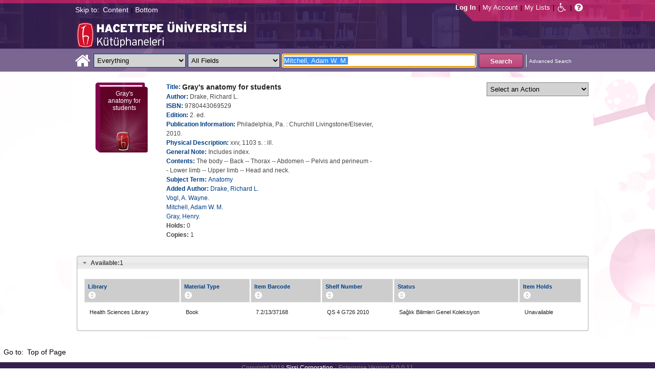

--- FILE ---
content_type: text/html;charset=UTF-8
request_url: https://katalog.hacettepe.edu.tr/client/en_US/default/search/detailnonmodal?qu=Mitchell%2C+Adam+W.+M.&qf=LOCATION%09Shelf+Location%091%3ASAGLIKGEN%09Sa%C4%9Fl%C4%B1k+Bilimleri+Genel+Koleksiyon&qf=AUTHOR%09Author%09Drake%2C+Richard+L.%09Drake%2C+Richard+L.&qf=LANGUAGE%09Language%09ENG%09English&qf=LIBRARY%09Library%091%3ASAGLIKBILI%09Health+Sciences+Library&qf=AUTHOR%09Author%09Vogl%2C+A.+Wayne.%09Vogl%2C+A.+Wayne.&d=ent%3A%2F%2FSD_ILS%2F0%2FSD_ILS%3A270612%7E%7E0&ic=true
body_size: 41247
content:
<!DOCTYPE html PUBLIC "-//W3C//DTD XHTML 1.0 Strict//EN" "http://www.w3.org/TR/xhtml1/DTD/xhtml1-strict.dtd"><html xml:lang="en" lang="en" xmlns="http://www.w3.org/1999/xhtml"><head><!-- Master Google Analytics--><script src="/client/assets/5.0.0.9/stack/en_US/core.js" type="text/javascript"></script><script src="/client/assets/5.0.0.9/stack/en_US/CoreSearchStack.js" type="text/javascript"></script><script src="/client/assets/5.0.0.9/stack/en_US/BaseToolbarStack.js" type="text/javascript"></script><script src="/client/assets/5.0.0.9/stack/en_US/SearchTemplateStack.js" type="text/javascript"></script><script src="/client/assets/5.0.0.9/stack/en_US/DetailStack.js" type="text/javascript"></script><script src="/client/assets/5.0.0.9/stack/en_US/HomepageStack.js" type="text/javascript"></script><script src="/client/assets/5.0.0.9/app/components/search/SmsDialog.js" type="text/javascript"></script><script src="/client/assets/5.0.0.9/app/components/search/ResultActions.js" type="text/javascript"></script><script src="/client/assets/5.0.0.9/ctx//client/js/GooglePreview.js" type="text/javascript"></script><script src="/client/assets/5.0.0.9/app/components/search/WebServiceFieldsAjax.js" type="text/javascript"></script><script src="/client/assets/5.0.0.9/app/components/search/AddToLists.js" type="text/javascript"></script><script type="text/javascript">
(function(i,s,o,g,r,a,m){i['GoogleAnalyticsObject']=r;i[r]=i[r]||function(){
(i[r].q=i[r].q||[]).push(arguments)},i[r].l=1*new Date();a=s.createElement(o),
m=s.getElementsByTagName(o)[0];a.async=1;a.src=g;m.parentNode.insertBefore(a,m)
})(window,document,'script','//www.google-analytics.com/analytics.js','__gaTracker');
__gaTracker('create', 'UA-72966417-1', 'auto', 'SirsiMaster');
__gaTracker('SirsiMaster.send', 'pageview', {'title': 'Gray\'s anatomy for students'});
</script><script type="text/javascript">
__gaTracker('create', 'UA-59937079-1', 'auto');
__gaTracker('send', 'pageview', {'title': 'Gray\'s anatomy for students'});
</script><!-- End Google Analytics--><meta content="Apache Tapestry Framework (version 5.3.8)" name="generator"/><meta content="chrome=1" http-equiv="X-UA-Compatible"/><link rel="shortcut icon" href="/client/assets/5.0.0.9/ctx//client/favicon.ico" type="image/vnd.mircrosoft.icon" id="favicon"/><script src="/custom/web/custom.js" type="text/javascript"></script><script src="https://www.google.com/books/jsapi.js" type="text/javascript"></script><title>Gray's anatomy for students</title><script type="text/javascript" id="com_sirsi_ent_widgets">

var com_sirsi_ent_widgets = {
  "URLS" : {
    "proxy" : "client/",
    "baseUrl" : "client/en_US/default",
    "clcd" : {
      "clcdInfoUrl" : "/client/en_US/default/search/detailnonmodal.template.widgetsplatform:clcdinfo?qu=Mitchell%2C+Adam+W.+M.&amp;qf=LOCATION%09Shelf+Location%091%3ASAGLIKGEN%09Sa%C4%9Fl%C4%B1k+Bilimleri+Genel+Koleksiyon&amp;qf=AUTHOR%09Author%09Drake%2C+Richard+L.%09Drake%2C+Richard+L.&amp;qf=LANGUAGE%09Language%09ENG%09English&amp;qf=LIBRARY%09Library%091%3ASAGLIKBILI%09Health+Sciences+Library&amp;qf=AUTHOR%09Author%09Vogl%2C+A.+Wayne.%09Vogl%2C+A.+Wayne.&amp;d=ent%3A%2F%2FSD_ILS%2F0%2FSD_ILS%3A270612%7E%7E0&amp;ic=true"
    },
    "eRC" : {
      "emailHoldUrl" : "/client/en_US/default/search/detailnonmodal.template.widgetsplatform:emailhold?qu=Mitchell%2C+Adam+W.+M.&amp;qf=LOCATION%09Shelf+Location%091%3ASAGLIKGEN%09Sa%C4%9Fl%C4%B1k+Bilimleri+Genel+Koleksiyon&amp;qf=AUTHOR%09Author%09Drake%2C+Richard+L.%09Drake%2C+Richard+L.&amp;qf=LANGUAGE%09Language%09ENG%09English&amp;qf=LIBRARY%09Library%091%3ASAGLIKBILI%09Health+Sciences+Library&amp;qf=AUTHOR%09Author%09Vogl%2C+A.+Wayne.%09Vogl%2C+A.+Wayne.&amp;d=ent%3A%2F%2FSD_ILS%2F0%2FSD_ILS%3A270612%7E%7E0&amp;ic=true",
      "getEResourceUrl" : "/client/en_US/default/search/detailnonmodal.template.widgetsplatform:geteresource?qu=Mitchell%2C+Adam+W.+M.&amp;qf=LOCATION%09Shelf+Location%091%3ASAGLIKGEN%09Sa%C4%9Fl%C4%B1k+Bilimleri+Genel+Koleksiyon&amp;qf=AUTHOR%09Author%09Drake%2C+Richard+L.%09Drake%2C+Richard+L.&amp;qf=LANGUAGE%09Language%09ENG%09English&amp;qf=LIBRARY%09Library%091%3ASAGLIKBILI%09Health+Sciences+Library&amp;qf=AUTHOR%09Author%09Vogl%2C+A.+Wayne.%09Vogl%2C+A.+Wayne.&amp;d=ent%3A%2F%2FSD_ILS%2F0%2FSD_ILS%3A270612%7E%7E0&amp;ic=true",
      "accountsUrl" : "/client/en_US/default/search/detailnonmodal.template.widgetsplatform:getaccounts?qu=Mitchell%2C+Adam+W.+M.&amp;qf=LOCATION%09Shelf+Location%091%3ASAGLIKGEN%09Sa%C4%9Fl%C4%B1k+Bilimleri+Genel+Koleksiyon&amp;qf=AUTHOR%09Author%09Drake%2C+Richard+L.%09Drake%2C+Richard+L.&amp;qf=LANGUAGE%09Language%09ENG%09English&amp;qf=LIBRARY%09Library%091%3ASAGLIKBILI%09Health+Sciences+Library&amp;qf=AUTHOR%09Author%09Vogl%2C+A.+Wayne.%09Vogl%2C+A.+Wayne.&amp;d=ent%3A%2F%2FSD_ILS%2F0%2FSD_ILS%3A270612%7E%7E0&amp;ic=true",
      "placeHoldUrl" : "/client/en_US/default/search/detailnonmodal.template.widgetsplatform:placehold?qu=Mitchell%2C+Adam+W.+M.&amp;qf=LOCATION%09Shelf+Location%091%3ASAGLIKGEN%09Sa%C4%9Fl%C4%B1k+Bilimleri+Genel+Koleksiyon&amp;qf=AUTHOR%09Author%09Drake%2C+Richard+L.%09Drake%2C+Richard+L.&amp;qf=LANGUAGE%09Language%09ENG%09English&amp;qf=LIBRARY%09Library%091%3ASAGLIKBILI%09Health+Sciences+Library&amp;qf=AUTHOR%09Author%09Vogl%2C+A.+Wayne.%09Vogl%2C+A.+Wayne.&amp;d=ent%3A%2F%2FSD_ILS%2F0%2FSD_ILS%3A270612%7E%7E0&amp;ic=true",
      "titleInfoUrl" : "/client/en_US/default/search/detailnonmodal.template.widgetsplatform:gettitlesinfo?qu=Mitchell%2C+Adam+W.+M.&amp;qf=LOCATION%09Shelf+Location%091%3ASAGLIKGEN%09Sa%C4%9Fl%C4%B1k+Bilimleri+Genel+Koleksiyon&amp;qf=AUTHOR%09Author%09Drake%2C+Richard+L.%09Drake%2C+Richard+L.&amp;qf=LANGUAGE%09Language%09ENG%09English&amp;qf=LIBRARY%09Library%091%3ASAGLIKBILI%09Health+Sciences+Library&amp;qf=AUTHOR%09Author%09Vogl%2C+A.+Wayne.%09Vogl%2C+A.+Wayne.&amp;d=ent%3A%2F%2FSD_ILS%2F0%2FSD_ILS%3A270612%7E%7E0&amp;ic=true"
    }
  }
};

</script><link type="text/css" rel="stylesheet" href="/client/assets/5.0.0.9/core/default.css"/><link type="text/css" rel="stylesheet" href="/client/assets/5.0.0.9/ctx//client/css/pubtype-icons.css"/><link type="text/css" rel="stylesheet" href="/client/assets/5.0.0.9/ctx//client/css/vse/css/Discovery_base.css"/><link type="text/css" rel="stylesheet" href="/client/assets/5.0.0.9/ctx//client/css/format-types.css"/><link type="text/css" rel="stylesheet" href="/client/assets/5.0.0.9/app/components/search/suggest.css"/><link type="text/css" rel="stylesheet" href="/client/assets/5.0.0.9/core/tapestry-console.css"/><link type="text/css" rel="stylesheet" href="/client/assets/5.0.0.9/core/t5-alerts.css"/><link type="text/css" rel="stylesheet" href="/client/assets/5.0.0.9/core/tree.css"/><link type="text/css" rel="stylesheet" href="/client/assets/5.0.0.9/ctx//client/css/jquery-ui-1.8.12.custom.css"/><link type="text/css" rel="stylesheet" href="/client/assets/5.0.0.9/ctx//client/css/jquery-selectable.custom.css"/><link type="text/css" rel="stylesheet" href="/client/assets/5.0.0.9/ctx//client/css/vse/open.css"/></head><body><input value="false" id="fbAvailableHidden" type="hidden"></input><a tabIndex="1" class="ada_hidden_link" id="topOfPage" name="topOfPage"></a><span class="ada_fixed_header"><span class="ada_div_top_wrapper"><div class="ada_div_top" id="adaNav"><span class="ada_text_light">Skip to:</span><!-- t:ada.PageLinks t:id="adaTopLinks" isLight="true" adaLinks="topAdaLinks"/ - Why doesn't this work? --><a class="ada_link_light" tabIndex="2" href="#contentTag">Content</a><div class="pipeSeparator-light">|</div><a class="ada_link_light" tabIndex="3" href="#bottomTag">Bottom</a></div></span></span><div id="ada_header" class="header"><div class="headerWrapper"><div class="header_container" id="header"><div id="mainMenu"><div id="mainMenuContainer"><div id="libInfoContainer"><div class="loginLink"><a tabIndex="4" class="loginLink" onclick="com_sirsi_ent_login.loginFirst();">Log In</a></div><div class="pipeSeparator-light">|</div><div class="menuLink"><a tabIndex="5" onclick="com_sirsi_ent_login.loginFirst('https://katalog.hacettepe.edu.tr/client/en_US/default/search/account?ic=true')" class="loginLink" href="#">My Account</a></div><div class="pipeSeparator-light">|</div><div class="menuLink"><a tabIndex="6" href="/client/en_US/default/search/mylists?ic=true">My Lists</a></div></div><div id="languageSelector" class="menuLink"></div><div class="pipeSeparator-light">|</div><span id="adaModeDiv"><a tabIndex="8" title="Disable Accessibility Mode" class="ada_link" href="/client/en_US/default/search/detailnonmodal.template.header.mainmenu.adamode?qu=Mitchell%2C+Adam+W.+M.&amp;qf=LOCATION%09Shelf+Location%091%3ASAGLIKGEN%09Sa%C4%9Fl%C4%B1k+Bilimleri+Genel+Koleksiyon&amp;qf=AUTHOR%09Author%09Drake%2C+Richard+L.%09Drake%2C+Richard+L.&amp;qf=LANGUAGE%09Language%09ENG%09English&amp;qf=LIBRARY%09Library%091%3ASAGLIKBILI%09Health+Sciences+Library&amp;qf=AUTHOR%09Author%09Vogl%2C+A.+Wayne.%09Vogl%2C+A.+Wayne.&amp;d=ent%3A%2F%2FSD_ILS%2F0%2FSD_ILS%3A270612%7E%7E0&amp;ic=true"><i alt="Disable Accessibility Mode" class="fa fa-wheelchair"></i></a></span><div class="pipeSeparator-light">|</div><a tabIndex="10" target="_blank" class="patron_help" id="patronHelp" href="/help/user-help_en_US/index.htm"><i alt="Help" title="Help" class="fa fa-question-circle"></i></a><div title="Security Reminder:" style="display: none;" id="logoutWarning" class="modalBody">Remember to clear the cache and close the browser window.</div></div></div><div id="ada_logo_container" class="logo_container"><span><div class="logoContainer"><p><img src="/client/images/enterprise.png" alt="" /></p></div></span></div></div></div></div><div class="searchBoxWrapper nonmobile" id="searchBoxWrapper"><div id="searchBox"><div id="searchBoxCentered"><div class="basicSearch" id="basicSearch"><div id="searchBoxHomeLink"><a TABINDEX="13" href="/client/en_US/default/?ic=true"><i alt="Home" title="Home" class="fa fa-home"></i></a></div><div id="searchBoxStyleDiv" style=""><div id="searchBoxesWrapper"><form name="limitForm" class="searchBoxSection" onsubmit="javascript:return Tapestry.waitForPage(event);" action="/client/en_US/default/search/detailnonmodal.template.header.searchbox.form?qu=Mitchell%2C+Adam+W.+M.&amp;qf=LOCATION%09Shelf+Location%091%3ASAGLIKGEN%09Sa%C4%9Fl%C4%B1k+Bilimleri+Genel+Koleksiyon&amp;qf=AUTHOR%09Author%09Drake%2C+Richard+L.%09Drake%2C+Richard+L.&amp;qf=LANGUAGE%09Language%09ENG%09English&amp;qf=LIBRARY%09Library%091%3ASAGLIKBILI%09Health+Sciences+Library&amp;qf=AUTHOR%09Author%09Vogl%2C+A.+Wayne.%09Vogl%2C+A.+Wayne.&amp;d=ent%3A%2F%2FSD_ILS%2F0%2FSD_ILS%3A270612%7E%7E0&amp;ic=true" method="post" id="form"><div class="t-invisible"><input value="9470s9zQSC0tM9a7dDnP2h6xCvM=:H4sIAAAAAAAAAK3PsU7DQAwGYFOpUzcQPAGs14UuMFWEiiFUiAh252KSQ5f4uHOasPAoPAHiJTqw8Q48AGsnBpIWiblSN8u/5c9++4ZhcwkXgdDrYhyRoLFzrq45Q3smVDqLQqogzMirzVTK7V9lTWkk8+wybqrgYcI+V+hQF6QEHQXxzxOl2ZM1qUoxkJqmXRO1zAzZ7Dghqd3J3XL0dfjxM4C9GEaaK/Fs51iSwH78iAscW6zycSLeVPl56wQONnzc81HHRx2/uy+m235x41lTCEmdliYEw9XyPTt9WL1+DgBa11zBbNvDPHMZfC8bLd3CBdq6E57gBUDgaB3f/sf363h3UO8MfwFah7AuGwIAAA==" name="t:formdata" type="hidden"></input></div><label for="searchLimitDropDown" class="hidden">Search Limit</label><select onchange="javascript:sboxRstManager.onChange()" title="Select Search Limit" class="dropDown searchLimitDropDown" TABINDEX="16" id="searchLimitDropDown" name="searchLimitDropDown"><option value="">Everything</option><optgroup label="----------"><option value="BEBOOKS">E-Kitap</option><option value="BSURELI">Dergiler</option><option value="BBEYTEPE">Beytepe Kütüphanesi</option><option value="BHEALTHSCIENCE">Sağlık Bilimleri Kütüphanesi</option><option value="BCONSERVATORY">Konservatuvar Kütüphanesi</option><option value="BLAW">Hukuk Kütüphanesi</option><option value="BSOCIAL">Sosyal Bilimler Meslek Yüksek Okulu</option><option value="BDVDCOLLECTION">DVD Koleksiyonu</option><option value="BBILGEKULA">Prof.Dr. Onur Bilge Kula Koleksiyonu</option></optgroup></select><img id="searchLimitDropDown_icon" class="t-error-icon t-invisible" alt="" src="/client/assets/5.0.0.9/core/spacer.gif"/><label for="roomsRestrictionValues" class="hidden">Rooms Restriction Values</label><select aria-hidden="true" class="hidden" id="roomsRestrictionValues" name="roomsRestrictionValues"><option value="">All Fields</option><option value="false|||TITLE|||Title">Title</option><option value="false|||AUTHOR|||Author">Author</option><option value="false|||SUBJECT|||Subject">Subject</option><option value="false|||ISBN|||ISBN">ISBN</option><option value="false|||ISSN|||ISSN">ISSN</option></select><img id="roomsRestrictionValues_icon" class="t-error-icon t-invisible" alt="" src="/client/assets/5.0.0.9/core/spacer.gif"/></form><div class="hidden" id="rTabIndex">18</div><div class="searchBoxSection t-zone" id="restrictionZone"><form name="selectForm" onsubmit="javascript:return Tapestry.waitForPage(event);" action="/client/en_US/default/search/detailnonmodal.template.header.searchbox.form_0?qu=Mitchell%2C+Adam+W.+M.&amp;qf=LOCATION%09Shelf+Location%091%3ASAGLIKGEN%09Sa%C4%9Fl%C4%B1k+Bilimleri+Genel+Koleksiyon&amp;qf=AUTHOR%09Author%09Drake%2C+Richard+L.%09Drake%2C+Richard+L.&amp;qf=LANGUAGE%09Language%09ENG%09English&amp;qf=LIBRARY%09Library%091%3ASAGLIKBILI%09Health+Sciences+Library&amp;qf=AUTHOR%09Author%09Vogl%2C+A.+Wayne.%09Vogl%2C+A.+Wayne.&amp;d=ent%3A%2F%2FSD_ILS%2F0%2FSD_ILS%3A270612%7E%7E0&amp;ic=true" method="post" id="form_0"><div class="t-invisible"><input value="INnm77/dsIXZNdxBjEP2XV5tWNw=:H4sIAAAAAAAAAK2PMU4DMRBFnUhU6UDcILTehjRQRVmokghpxQHG9rBr5PVY40myuQwnQFwiBR134AC0VBQY0aRFov16+k/v+UOd7G7UIiOw7aoaBXxYU1yRg3Al2KcAgrpDcMj6lzI0aMYs7K14io4pOdrFzGpG3GpIYDvUAumH2c+0JcbgjTaQUc9NGcHKrcfgpg3KJl3cHybv569fYzVaqomlKExhDT2KOl0+whaqALGtmiKM7fWQRJ0d6euir4v+/yrmf624Y7KYc7Mxvc+5nB1e3OXD59PbWKkhfQNzE5tyYwEAAA==" name="t:formdata" type="hidden"></input></div><label for="restrictionDropDown" class="hidden">Search Field</label><select onchange="javascript:sboxRstManager.onRestrictionChange(this.value);" title="Select Search Field" class="dropDown restrictionDropDown" id="restrictionDropDown" name="restrictionDropDown"><option value="_PLACEHOLDER_">All Fields</option></select><img id="restrictionDropDown_icon" class="t-error-icon t-invisible" alt="" src="/client/assets/5.0.0.9/core/spacer.gif"/></form></div><form name="searchForm" class="searchBoxSection" onsubmit="javascript:return Tapestry.waitForPage(event);" action="/client/en_US/default/search/detailnonmodal.template.header.searchbox.searchform?qu=Mitchell%2C+Adam+W.+M.&amp;qf=LOCATION%09Shelf+Location%091%3ASAGLIKGEN%09Sa%C4%9Fl%C4%B1k+Bilimleri+Genel+Koleksiyon&amp;qf=AUTHOR%09Author%09Drake%2C+Richard+L.%09Drake%2C+Richard+L.&amp;qf=LANGUAGE%09Language%09ENG%09English&amp;qf=LIBRARY%09Library%091%3ASAGLIKBILI%09Health+Sciences+Library&amp;qf=AUTHOR%09Author%09Vogl%2C+A.+Wayne.%09Vogl%2C+A.+Wayne.&amp;d=ent%3A%2F%2FSD_ILS%2F0%2FSD_ILS%3A270612%7E%7E0&amp;ic=true" method="post" id="searchForm"><div class="t-invisible"><input value="j+Ltmgh3oZvKsu+1WSGyoxSyisc=:H4sIAAAAAAAAAK2TvUoDQRDHJ4GAGAsRLOy13SCaJomSRBGEGIRD+7298bKyd3vZnUtiY+VL2PgEYqVPkMLOd/ABbCysLLyPCH6AcGq3+5/Z//xmmbl+gsp4C5oWuRGD2i4Sl6qvwwPtcdUgDCLFCdkAuYeG5VmunjDixkcacRWjNVDXxmc84mKASSRCS+aszoQ2qKTLXG6RddxE5IL2JCpv1UGKo7WjafVx+f61DKUeVIUOyWjV5wESLPVO+YjXFA/9mkNGhn5zEhFU87LHadm/U3eKUh8aLdBaJ3YDaa3U4fTG2zx5uXooA0yicQsaRYGUDOSMZwjnAATzmZR3+CfD1K8y7kK7qIVJP0IKSvr7RLb4IZDz/YN5TrkB60WNhu9YpeGvnueFt6FV9OXsFBPpMBmi9o9DJHQQ6RBDsiybGvo+Q5fO88rd7cVOGco9mBNKJtn7XoqXbgUqDBIh3YpMSrdgIUfoZghfrm+3OQGx0AMAAA==" name="t:formdata" type="hidden"></input></div><label for="targetValue" class="hidden">Target Value</label><input class="hidden targetValue" value="ILS:DIRECT" id="targetValue" name="targetValue" type="text"></input><img id="targetValue_icon" class="t-error-icon t-invisible" alt="" src="/client/assets/5.0.0.9/core/spacer.gif"/><label for="limitValue" class="hidden">Limit Value</label><input class="hidden limitValue" value="" id="limitValue" name="limitValue" type="text"></input><img id="limitValue_icon" class="t-error-icon t-invisible" alt="" src="/client/assets/5.0.0.9/core/spacer.gif"/><label for="restrictionValue" class="hidden">Restriction Value</label><input class="hidden restrictionValue" value="" id="restrictionValue" name="restrictionValue" type="text"></input><img id="restrictionValue_icon" class="t-error-icon t-invisible" alt="" src="/client/assets/5.0.0.9/core/spacer.gif"/><div id="dropDown" class="dropDownHidden"></div><div class="normalSearchBoxDiv" id="searchField"><label for="q" class="hidden">Search For:</label><input size="100" autocomplete="off" maxlength="256" accessKey="s" title="Search For:" TABINDEX="20" value="Mitchell, Adam W. M." id="q" name="q" type="text"></input><img id="q_icon" class="t-error-icon t-invisible" alt="" src="/client/assets/5.0.0.9/core/spacer.gif"/></div><div id="buttonsWrapper"><input title="Search" class="button" value="Search" TABINDEX="23" id="searchButton" name="searchButton" type="submit"></input></div></form></div><div id="searchBoxAdvancedLink"><a title="Advanced Search" TABINDEX="25" href="/client/en_US/default/search/advanced?ic=true">Advanced Search</a></div></div></div></div></div></div><div class="quicksearchWrapper" id="quicksearchWrapper"><div class="quicksearchBar" id="quicksearchBar"></div></div><a tabIndex="26" class="ada_hidden_link" id="contentTag" name="content"></a><div id="content" class="nonmobile ada-mode"><script type="text/javascript"></script><div class="emailModalDialogContainer" id="emailModalDialogContainer"><div class="tblHtIE9Fix t-zone" id="emailModalDialogZone"></div></div><div class="tblHtIE9Fix t-zone" id="smsModalDialogZone"></div><!--
  ~ Copyright (c) 2015. All rights Reserved
  --><div class="nonasset_detail SOLR" id="nm_detail_wrapper" xmlns:fb="http://www.facebook.com/2008/fbml"><div class="detail_main_wrapper" id="detail_main_wrapper0_null"><div class="detail_main"><input title="9780443069529" value="9780443069529" type="hidden" id="isbn0" class="isbnValue"></input><div class="detail_buttons"><div><!--CustomDropdown component--><!--adaMode--><select TABINDEX="38" onchange="javascript:dropdown['detail0'].performAction(this, this.options[this.selectedIndex].value)" title="Select an Action" id="adaActionSelect" class="detail0"><option value="NOTHING">Select an Action</option><option value="0">Place Hold(s)</option><option value="1">Add to My Lists</option><option value="2">Email</option><option value="3">Print</option></select><div class="hidden addToMyListsCustomAction_detail0"></div><!-- For AddToLists functionality. --></div></div><div class="detail_cover_art_div"><img src="/client/assets/5.0.0.9/ctx//client/images/no_image.png" alt="Cover image for Gray's anatomy for students" id="detailCover0" title="Cover image for Gray's anatomy for students" class="detail_cover_art"/><div style="display:none" title="Cover image for Gray's anatomy for students" class="no_image_text" id="detailCover0Title">Gray's anatomy for students</div><div class="facebook_like_detail"></div></div><div id="detail_biblio0" class="detail_biblio"><div class="documentSummaries"><div class="properties"><div class="displayElementWrapper"><div class="displayElementLabel INITIAL_TITLE_SRCH INITIAL_TITLE_SRCH_label">
Title:
</div> <div class="displayElementText INITIAL_TITLE_SRCH">Gray's anatomy for students</div></div></div></div><div class="documentSummaries"><div class="properties"><div class="displayElementWrapper"><div class="displayElementLabel INITIAL_AUTHOR_SRCH INITIAL_AUTHOR_SRCH_label">
Author:
</div> <div class="displayElementText INITIAL_AUTHOR_SRCH">Drake, Richard L.</div></div></div></div><div class="documentSummaries"><div class="properties"><div class="displayElementWrapper"><div class="displayElementLabel ISBN ISBN_label">
ISBN:
</div> <div class="displayElementText ISBN">9780443069529</div></div></div></div><div class="documentSummaries"><div class="properties"><div class="displayElementWrapper"><div class="displayElementLabel EDITION EDITION_label">
Edition:
</div> <div class="displayElementText EDITION">2. ed.</div></div></div></div><div class="documentSummaries"><div class="properties"><div class="displayElementWrapper"><div class="displayElementLabel PUBLICATION_INFO PUBLICATION_INFO_label">
Publication Information:
</div> <div class="displayElementText PUBLICATION_INFO">Philadelphia, Pa. : Churchill Livingstone/Elsevier, 2010.</div></div></div></div><div class="documentSummaries"><div class="properties"><div class="displayElementWrapper"><div class="displayElementLabel PHYSICAL_DESC PHYSICAL_DESC_label">
Physical Description:
</div> <div class="displayElementText PHYSICAL_DESC">xxv, 1103 s. : ill.</div></div></div></div><div class="documentSummaries"><div class="properties"><div class="displayElementWrapper"><div class="displayElementLabel GENERAL_NOTE GENERAL_NOTE_label">
General Note:
</div> <div class="displayElementText GENERAL_NOTE">Includes index.</div></div></div></div><div class="documentSummaries"><div class="properties"><div class="displayElementWrapper"><div class="displayElementLabel CONTENTS CONTENTS_label">
Contents:
</div> <div class="displayElementText CONTENTS">The body -- Back -- Thorax -- Abdomen -- Pelvis and perineum -- Lower limb -- Upper limb -- Head and neck.</div></div></div></div><div class="documentSummaries"><div class="properties"><div class="displayElementWrapper"><div class="displayElementLabel SUBJECT_TERM SUBJECT_TERM_label">
Subject Term:
</div> <div class="displayElementText SUBJECT_TERM"><a alt="Anatomy" title="Anatomy" href="/client/en_US/default/search/detailnonmodal.detail.mainpanel.fielddisplay.linktonewsearch?qu=Anatomy&amp;ic=true">Anatomy</a></div></div></div></div><div class="documentSummaries"><div class="properties"><div class="displayElementWrapper"><div class="displayElementLabel ADDED_AUTHOR ADDED_AUTHOR_label">
Added Author:
</div> <div class="displayElementText ADDED_AUTHOR"><a alt="Drake, Richard L." title="Drake, Richard L." href="/client/en_US/default/search/detailnonmodal.detail.mainpanel.fielddisplay.linktonewsearch?qu=Drake%2C+Richard+L.&amp;ic=true">Drake, Richard L.</a></div><br/><div class="displayElementText ADDED_AUTHOR"><a alt="Vogl, A. Wayne." title="Vogl, A. Wayne." href="/client/en_US/default/search/detailnonmodal.detail.mainpanel.fielddisplay.linktonewsearch?qu=Vogl%2C+A.+Wayne.&amp;ic=true">Vogl, A. Wayne.</a></div><br/><div class="displayElementText ADDED_AUTHOR"><a alt="Mitchell, Adam W. M." title="Mitchell, Adam W. M." href="/client/en_US/default/search/detailnonmodal.detail.mainpanel.fielddisplay.linktonewsearch?qu=Mitchell%2C+Adam+W.+M.&amp;ic=true">Mitchell, Adam W. M.</a></div><br/><div class="displayElementText ADDED_AUTHOR"><a alt="Gray, Henry." title="Gray, Henry." href="/client/en_US/default/search/detailnonmodal.detail.mainpanel.fielddisplay.linktonewsearch?qu=Gray%2C+Henry.&amp;ic=true">Gray, Henry.</a></div></div></div></div><span id="availableHoldsDiv0" class="availableDiv holdsCountSection"><span class="availableLabel holdsCountLabel">Holds: </span><span style="display:inline-block;" name="smallSearchingGif" id="detailTitleHoldsNumber0" class="availableNumber holdsCountNumber asyncInProgress"></span></span><br/><span id="availableCopiesDiv0" class="availableDiv copiesCountSection"><span class="availableLabel copiesCountLabel">Copies: </span><span style="display:inline-block;" name="smallSearchingGif" id="detailCopiesCountNumber0" class="availableNumber copiesCountNumber asyncInProgress"></span></span><br/></div><div class="detailActions" id="detailActionsdetail0"><div class="holdButton hidden" id="holdButton0"><input onclick="initSingleHoldDocIds('ent://SD_ILS/0/SD_ILS:270612'); com_sirsi_ent_login.loginFirst(placeHolds);" tabIndex="39" title="Place Hold" value="Place Hold" class="button" type="button"></input></div><!--
  ~ Copyright (c) 2013. All rights Reserved
  --><div class="amazonButton" id="amazonButtonDiv"></div><div class="t-zone" id="googlePreview"></div></div></div><div class="clear"></div></div><div class="accordionHolder" id="detail_accordion0"><h3><a href="#"><span class="availableLabel availableCountLabel">Available:</span><span id="totalAvailable0" class="totalAvailable">*</span></a></h3><div class="tblHtIE9Fix detailItemsDiv" id="detailItemsDiv0"><div class="detailItems "><table class="detailItemTable sortable0 sortable" id="detailItemTable0"><thead><tr><th class="detailItemsTable_LIBRARY"><div class="detailItemTable_th">Library</div></th><th class="detailItemsTable_ITYPE"><div class="detailItemTable_th">Material Type</div></th><th class="detailItemsTable_BARCODE"><div class="detailItemTable_th">Item Barcode</div></th><th class="detailItemsTable_CALLNUMBER"><div class="detailItemTable_th">Shelf Number</div></th><th class="detailItemsTable_SD_ITEM_STATUS"><div class="detailItemTable_th">Status</div></th><th class="detailItemsTable_SD_ITEM_HOLD_LINK"><div class="detailItemTable_th">Item Holds</div></th></tr></thead><tbody><tr class="detailItemsTableRow "><td class="detailItemsTable_LIBRARY"><div class="asyncFieldLIBRARY asyncInProgressLIBRARY" id="asyncFielddetailItemsDiv0LIBRARY7.2/13/37168">Searching...</div><div class="asyncFieldLIBRARY hidden" id="asyncFieldDefaultdetailItemsDiv0LIBRARY7.2/13/37168">Health Sciences Library</div></td><td class="detailItemsTable_ITYPE">
Book
</td><td class="detailItemsTable_BARCODE">
7.2/13/37168
</td><td class="detailItemsTable_CALLNUMBER">
QS 4 G726 2010
</td><td class="detailItemsTable_SD_ITEM_STATUS"><div class="asyncFieldSD_ITEM_STATUS asyncInProgressSD_ITEM_STATUS" id="asyncFielddetailItemsDiv0SD_ITEM_STATUS7.2/13/37168">Searching...</div><div class="asyncFieldSD_ITEM_STATUS hidden" id="asyncFieldDefaultdetailItemsDiv0SD_ITEM_STATUS7.2/13/37168">Unknown</div></td><td class="detailItemsTable_SD_ITEM_HOLD_LINK"><div class="asyncFieldSD_ITEM_HOLD_LINK asyncInProgressSD_ITEM_HOLD_LINK" id="asyncFielddetailItemsDiv0SD_ITEM_HOLD_LINK7.2/13/37168">Searching...</div><div class="asyncFieldSD_ITEM_HOLD_LINK hidden" id="asyncFieldDefaultdetailItemsDiv0SD_ITEM_HOLD_LINK7.2/13/37168">Unavailable</div></td></tr></tbody></table></div></div><h3 class="orders_header" id="orders_header0"><a href="#">On Order</a></h3><div class="detailOnOrderHidden" id="detailOnOrderDiv0"></div></div><div id="detail0_htmlWidget"><div id="detail0_hiddenFields" class="hidden"></div></div><label class="hidden" for="google_ids0"></label><input value="ISBN:9780443069529" id="google_ids0" type="hidden"></input><div class="addToListHiddenArea hidden"><div id="chooseListFormdetail0" class="hiddenForm chooseListForm"><div>Select a list</div><select class="myListSelect" id="myListSelectdetail0"><option value="0">Temporary List</option></select><div><input id="myListDefaultCheckboxdetail0" type="checkbox"></input><span>Make this your default list.</span></div><input value="Add" class="button" type="button" id="myListsAddButtondetail0"></input></div><div id="addToListResultDivdetail0" class="hiddenForm addToListResultDiv"><div name="searchingGif" class="waiting addToListWaiting" id="addToListWaitingdetail0"></div><div class="success addToListSuccess" id="addToListSuccessdetail0"><div class="success_icon">The following items were successfully added.</div><ul id="addToListSuccessListdetail0"></ul></div><div class="errors" id="addToListErrorsdetail0"><div class="error_icon">There was an error while adding the following items. Please try again.</div><ul id="addToListErrorsListdetail0"></ul></div><div class="errors" id="addToListLoginWarningdetail0"><div class="error_icon">One or more items could not be added because you are not logged in.</div></div></div></div><div class="hiddenForm"><a id="printFriendlyLink0" title="A printer friendly version of the selected records on this page" class="printFriendly" target="_blank" href="/client/en_US/default/print/direct?qu=Mitchell%2C+Adam+W.+M.&amp;qf=LOCATION%09Shelf+Location%091%3ASAGLIKGEN%09Sa%C4%9Fl%C4%B1k+Bilimleri+Genel+Koleksiyon&amp;qf=AUTHOR%09Author%09Drake%2C+Richard+L.%09Drake%2C+Richard+L.&amp;qf=LANGUAGE%09Language%09ENG%09English&amp;qf=LIBRARY%09Library%091%3ASAGLIKBILI%09Health+Sciences+Library&amp;qf=AUTHOR%09Author%09Vogl%2C+A.+Wayne.%09Vogl%2C+A.+Wayne.&amp;d=ent%3A%2F%2FSD_ILS%2F0%2FSD_ILS%3A270612%7E%7E0&amp;pe=d%3A&amp;ic=true"></a></div><div id="placeHold"></div></div><div class="clear"></div></div><div class="ada_div_bottom"><a tabIndex="40" class="ada_hidden_link" id="bottomTag" name="bottom"></a><span class="ada_text_dark">Go to:</span><!--t:ada.PageLinks t:id="adaBottomLinks" isLight="false" adaLinks="bottomAdaLinks"/ - Why doesn't this work? --><a class="ada_link_dark" tabIndex="41" href="#topOfPage">Top of Page</a></div><div class="footer_container" id="footer"><span></span><div><div id="copyright">Copyright 2018
<span class="sdCopyrightLink"><a title="Sirsi Corporation" href="http://www.sirsidynix.com">Sirsi Corporation</a></span>
- Enterprise Version 5.0.0.11
</div></div></div><script type="text/javascript">
var fbAvailable = false;
if(fbAvailable)
{
window.fbAsyncInit = function() {
FB.init({appId: '1466212053610316', status: true, cookie: true, logging: false, xfbml: true});
if(typeof FacebookLike !== 'undefined') {
jQuery.each(FacebookLike.buttons, function(key, value) {
FacebookLike.buildFacebookButton(key);
});
}
};
//append a script tag containing the facebook javascript to the page.
//doing it here ensures that it won't be loaded before the above function is defined.
var e = document.createElement('script'); e.async = true;
e.src = document.location.protocol + '//connect.facebook.net/en_US/all.js';
document.getElementById('fb-root').appendChild(e);
}
var googlePreviewEnabled = true;
</script><script type="text/javascript">Tapestry.onDOMLoaded(function() {
Tapestry.init({"formEventManager":[{"formId":"form","validate":{"submit":true,"blur":true}},{"formId":"form_0","validate":{"submit":true,"blur":true}},{"formId":"searchForm","validate":{"submit":true,"blur":true}}]});
window.com_sirsi_ent_page = {searchSession: "qu=Mitchell%2C+Adam+W.+M.&qf=LOCATION%09Shelf+Location%091%3ASAGLIKGEN%09Sa%C4%9Fl%C4%B1k+Bilimleri+Genel+Koleksiyon&qf=AUTHOR%09Author%09Drake%2C+Richard+L.%09Drake%2C+Richard+L.&qf=LANGUAGE%09Language%09ENG%09English&qf=LIBRARY%09Library%091%3ASAGLIKBILI%09Health+Sciences+Library&qf=AUTHOR%09Author%09Vogl%2C+A.+Wayne.%09Vogl%2C+A.+Wayne.&d=ent%3A%2F%2FSD_ILS%2F0%2FSD_ILS%3A270612%7E%7E0&ic=true",friendlyUrl: "default",casLoginEnabled: false,casLogin: "/client/en_US/default/search/casrequest/https:$002f$002fkatalog.hacettepe.edu.tr$002fclient$002fen_US$002fdefault$002fsearch$002fredirectafterlogin$003fqu$003dMitchell$00252C$002bAdam$002bW.$002bM.$0026qf$003dLOCATION$002509Shelf$002bLocation$0025091$00253ASAGLIKGEN$002509Sa$0025C4$00259Fl$0025C4$0025B1k$002bBilimleri$002bGenel$002bKoleksiyon$0026qf$003dAUTHOR$002509Author$002509Drake$00252C$002bRichard$002bL.$002509Drake$00252C$002bRichard$002bL.$0026qf$003dLANGUAGE$002509Language$002509ENG$002509English$0026qf$003dLIBRARY$002509Library$0025091$00253ASAGLIKBILI$002509Health$002bSciences$002bLibrary$0026qf$003dAUTHOR$002509Author$002509Vogl$00252C$002bA.$002bWayne.$002509Vogl$00252C$002bA.$002bWayne.$0026d$003dent$00253A$00252F$00252FSD_ILS$00252F0$00252FSD_ILS$00253A270612$00257E$00257E0$0026ic$003dtrue?qu=Mitchell%2C+Adam+W.+M.&qf=LOCATION%09Shelf+Location%091%3ASAGLIKGEN%09Sa%C4%9Fl%C4%B1k+Bilimleri+Genel+Koleksiyon&qf=AUTHOR%09Author%09Drake%2C+Richard+L.%09Drake%2C+Richard+L.&qf=LANGUAGE%09Language%09ENG%09English&qf=LIBRARY%09Library%091%3ASAGLIKBILI%09Health+Sciences+Library&qf=AUTHOR%09Author%09Vogl%2C+A.+Wayne.%09Vogl%2C+A.+Wayne.&d=ent%3A%2F%2FSD_ILS%2F0%2FSD_ILS%3A270612%7E%7E0&ic=true",loginIFrameDimensions:{height:225,width:380},localeCode: "en_US",pageSize: 12};
com_sirsi_ent_login.isLoggedIn = false;
var ajax = new AjaxHandler(null, 'https://katalog.hacettepe.edu.tr/client/en_US/default/search/detailnonmodal.template.header.searchbox:suggest?qu=Mitchell%2C+Adam+W.+M.&qf=LOCATION%09Shelf+Location%091%3ASAGLIKGEN%09Sa%C4%9Fl%C4%B1k+Bilimleri+Genel+Koleksiyon&qf=AUTHOR%09Author%09Drake%2C+Richard+L.%09Drake%2C+Richard+L.&qf=LANGUAGE%09Language%09ENG%09English&qf=LIBRARY%09Library%091%3ASAGLIKBILI%09Health+Sciences+Library&qf=AUTHOR%09Author%09Vogl%2C+A.+Wayne.%09Vogl%2C+A.+Wayne.&d=ent%3A%2F%2FSD_ILS%2F0%2FSD_ILS%3A270612%7E%7E0&ic=true', null, sboxLink.handleData, sboxLink.jsContextProvider, true,sboxLink);
var sbox = new SuggestBox({
textInputBox: document.getElementById('q'),
dropDown: document.getElementById('dropDown'),
closeLinkText : 'Close',
dataFetch : sboxLink.getData.bind(sboxLink),
submit : sboxLink.doSubmit.bind(sboxLink),
bindingObject : sboxLink});
sboxLink.ajaxHandler = ajax;
sboxLink.sbox = sbox;
sboxRstManager.link = '/client/en_US/default/search/detailnonmodal.template.header.searchbox:updaterestrictionzone?qu=Mitchell%2C+Adam+W.+M.&qf=LOCATION%09Shelf+Location%091%3ASAGLIKGEN%09Sa%C4%9Fl%C4%B1k+Bilimleri+Genel+Koleksiyon&qf=AUTHOR%09Author%09Drake%2C+Richard+L.%09Drake%2C+Richard+L.&qf=LANGUAGE%09Language%09ENG%09English&qf=LIBRARY%09Library%091%3ASAGLIKBILI%09Health+Sciences+Library&qf=AUTHOR%09Author%09Vogl%2C+A.+Wayne.%09Vogl%2C+A.+Wayne.&d=ent%3A%2F%2FSD_ILS%2F0%2FSD_ILS%3A270612%7E%7E0&ic=true';
sboxRstManager.rstPlaceholderVal = '_PLACEHOLDER_';
sboxRstManager.singleRoomTargetValue = 'ILS:DIRECT';
sboxRstManager.setupExistingValues('','');
$('restrictionZone').observe(Tapestry.ZONE_UPDATED_EVENT, function() { sboxRstManager.checkRestrictionValues(); });
$J(function() { setTimeout(function() { $J('#q').focus().select(); }, 10); });
$J('#emailModalDialogZone').dialog({ appendTo:document.getElementById('emailModalDialogContainer'), autoOpen:false, modal:true, width:'inherit' });
MessageCatalog.register('search.SearchPage.NothingSelected', 'Please select an item');
$J('#smsModalDialogZone').dialog({ appendTo:document.getElementById('smsModalDialogZone').parentElement, autoOpen:false, modal:true, width:'auto' });
MessageCatalog.register('search.SearchPage.NothingSelected', 'Please select an item');
if(typeof dropdown === 'undefined') {dropdown = {};}
dropdown['detail0'] = new CustomDropdown([
  "initSingleHoldDocIds('ent://SD_ILS/0/SD_ILS:270612'); com_sirsi_ent_login.loginFirst(placeHolds);",
  "$J('.addToMyListsCustomAction_detail0').click();",
  "updateZoneFromUrl('emailModalDialogZone', 'https://katalog.hacettepe.edu.tr/client/en_US/default/search/detailnonmodal.detail:sendemail/true/ent:$002f$002fSD_ILS$002f0$002fSD_ILS:270612?qu=Mitchell%2C+Adam+W.+M.&qf=LOCATION%09Shelf+Location%091%3ASAGLIKGEN%09Sa%C4%9Fl%C4%B1k+Bilimleri+Genel+Koleksiyon&qf=AUTHOR%09Author%09Drake%2C+Richard+L.%09Drake%2C+Richard+L.&qf=LANGUAGE%09Language%09ENG%09English&qf=LIBRARY%09Library%091%3ASAGLIKBILI%09Health+Sciences+Library&qf=AUTHOR%09Author%09Vogl%2C+A.+Wayne.%09Vogl%2C+A.+Wayne.&d=ent%3A%2F%2FSD_ILS%2F0%2FSD_ILS%3A270612%7E%7E0&ic=true');",
  "Detail.printModal('0')"
]);
MessageCatalog.register('search.ResultsToolbar.PlaceHolds', 'Place Hold(s)');
MessageCatalog.register('search.SearchPage.NothingSelected', 'Please select an item');
$J.ajax({url: '/client/en_US/default/search/detailnonmodal.detail.detailitemstable_0.webservicefieldsajax:lookupavailability/detailItemsDiv0/ent:$002f$002fSD_ILS$002f0$002fSD_ILS:270612/ILS/0/true?qu=Mitchell%2C+Adam+W.+M.&qf=LOCATION%09Shelf+Location%091%3ASAGLIKGEN%09Sa%C4%9Fl%C4%B1k+Bilimleri+Genel+Koleksiyon&qf=AUTHOR%09Author%09Drake%2C+Richard+L.%09Drake%2C+Richard+L.&qf=LANGUAGE%09Language%09ENG%09English&qf=LIBRARY%09Library%091%3ASAGLIKBILI%09Health+Sciences+Library&qf=AUTHOR%09Author%09Vogl%2C+A.+Wayne.%09Vogl%2C+A.+Wayne.&d=ent%3A%2F%2FSD_ILS%2F0%2FSD_ILS%3A270612%7E%7E0&ic=true', type: 'POST', success: updateWebServiceFields});
$J.ajax({url: '/client/en_US/default/search/detailnonmodal.detail.detailitemstable_0.webservicefieldsajax:lookuptitleinfo/detailItemsDiv0/ent:$002f$002fSD_ILS$002f0$002fSD_ILS:270612/ILS/true/true?qu=Mitchell%2C+Adam+W.+M.&qf=LOCATION%09Shelf+Location%091%3ASAGLIKGEN%09Sa%C4%9Fl%C4%B1k+Bilimleri+Genel+Koleksiyon&qf=AUTHOR%09Author%09Drake%2C+Richard+L.%09Drake%2C+Richard+L.&qf=LANGUAGE%09Language%09ENG%09English&qf=LIBRARY%09Library%091%3ASAGLIKBILI%09Health+Sciences+Library&qf=AUTHOR%09Author%09Vogl%2C+A.+Wayne.%09Vogl%2C+A.+Wayne.&d=ent%3A%2F%2FSD_ILS%2F0%2FSD_ILS%3A270612%7E%7E0&ic=true', type: 'POST', success: updateWebServiceFields});
new AddToListsDialog('detail0','/client/en_US/default/search/detailnonmodal.detail.addtolists:addtolist/_listID_/_default_/_itemIDs_/Detail/$N?qu=Mitchell%2C+Adam+W.+M.&qf=LOCATION%09Shelf+Location%091%3ASAGLIKGEN%09Sa%C4%9Fl%C4%B1k+Bilimleri+Genel+Koleksiyon&qf=AUTHOR%09Author%09Drake%2C+Richard+L.%09Drake%2C+Richard+L.&qf=LANGUAGE%09Language%09ENG%09English&qf=LIBRARY%09Library%091%3ASAGLIKBILI%09Health+Sciences+Library&qf=AUTHOR%09Author%09Vogl%2C+A.+Wayne.%09Vogl%2C+A.+Wayne.&d=ent%3A%2F%2FSD_ILS%2F0%2FSD_ILS%3A270612%7E%7E0&ic=true',0,'','ent://SD_ILS/0/SD_ILS:270612')

if(typeof window.customDetailJavaScript == 'function'){customDetailJavaScript(0);}
Detail.init(false, 'en_US', 'DEFAULT', 'default');
Detail.initDetail(0,'0', 0, 'qu$003dMitchell$00252C$002bAdam$002bW.$002bM.$0026qf$003dLOCATION$002509Shelf$002bLocation$0025091$00253ASAGLIKGEN$002509Sa$0025C4$00259Fl$0025C4$0025B1k$002bBilimleri$002bGenel$002bKoleksiyon$0026qf$003dAUTHOR$002509Author$002509Drake$00252C$002bRichard$002bL.$002509Drake$00252C$002bRichard$002bL.$0026qf$003dLANGUAGE$002509Language$002509ENG$002509English$0026qf$003dLIBRARY$002509Library$0025091$00253ASAGLIKBILI$002509Health$002bSciences$002bLibrary$0026qf$003dAUTHOR$002509Author$002509Vogl$00252C$002bA.$002bWayne.$002509Vogl$00252C$002bA.$002bWayne.$0026d$003dent$00253A$00252F$00252FSD_ILS$00252F0$00252FSD_ILS$00253A270612$00257E$00257E0$0026ic$003dtrue', 'Details for Gray\\\'s anatomy for students', '0', 'ent:\/\/SD_ILS\/0\/SD_ILS:270612','Select a Format', 'No E-book Formats Available', 'Download E-book', true, 'null', '')
setTimeout(function(){$J('.ordersClick0').click();}, 10);
MessageCatalog.register('search.ResultsToolbar.Adding', 'Adding to My Lists...');
MessageCatalog.register('search.ResultsToolbar.AddToListError', 'Error, the selected items could not be added to your list.');
MessageCatalog.register('search.ResultsToolbar.SelectAList', 'Select a list');
createSpinnersForSelector($J('*[name="searchingGif"]'));
createSpinnersForSelector($J('*[name="smallSearchingGif"]'), smallSpinnerOptions);
MessageCatalog.register('search.SearchPage.NothingSelected', 'Please select an item');
Tapestry.init({"linkSelectToZone":[{"selectId":"searchLimitDropDown","zoneId":"restrictionZone","url":"/client/en_US/default/search/detailnonmodal.template.header.searchbox.searchlimitdropdown:change?qu=Mitchell%2C+Adam+W.+M.&qf=LOCATION%09Shelf+Location%091%3ASAGLIKGEN%09Sa%C4%9Fl%C4%B1k+Bilimleri+Genel+Koleksiyon&qf=AUTHOR%09Author%09Drake%2C+Richard+L.%09Drake%2C+Richard+L.&qf=LANGUAGE%09Language%09ENG%09English&qf=LIBRARY%09Library%091%3ASAGLIKBILI%09Health+Sciences+Library&qf=AUTHOR%09Author%09Vogl%2C+A.+Wayne.%09Vogl%2C+A.+Wayne.&d=ent%3A%2F%2FSD_ILS%2F0%2FSD_ILS%3A270612%7E%7E0&ic=true"}],"zone":[{"show":"show","update":"show","element":"restrictionZone"},{"show":"show","update":"show","element":"emailModalDialogZone"},{"show":"show","update":"show","element":"smsModalDialogZone"}],"activate":["targetValue"],"progressiveDisplay":[{"url":"/client/en_US/default/search/detailnonmodal.detail.resultactions.googlepreview.googlepreview/ISBN:9780443069529/detail$007bresultId$007d?qu=Mitchell%2C+Adam+W.+M.&qf=LOCATION%09Shelf+Location%091%3ASAGLIKGEN%09Sa%C4%9Fl%C4%B1k+Bilimleri+Genel+Koleksiyon&qf=AUTHOR%09Author%09Drake%2C+Richard+L.%09Drake%2C+Richard+L.&qf=LANGUAGE%09Language%09ENG%09English&qf=LIBRARY%09Library%091%3ASAGLIKBILI%09Health+Sciences+Library&qf=AUTHOR%09Author%09Vogl%2C+A.+Wayne.%09Vogl%2C+A.+Wayne.&d=ent%3A%2F%2FSD_ILS%2F0%2FSD_ILS%3A270612%7E%7E0&ic=true","element":"googlePreview"}]});
$J(function () {
	var i, config={}, context='', url='https://katalog.hacettepe.edu.tr/client/en_US/default/search/detailnonmodal.detail.resultcoverimage.coverimage.any_3:loadimage/ent:$002f$002fSD_ILS$002f0$002fSD_ILS:270612/detailCover0/ISBN:9780443069529$002c$003b?qu=Mitchell%2C+Adam+W.+M.&qf=LOCATION%09Shelf+Location%091%3ASAGLIKGEN%09Sa%C4%9Fl%C4%B1k+Bilimleri+Genel+Koleksiyon&qf=AUTHOR%09Author%09Drake%2C+Richard+L.%09Drake%2C+Richard+L.&qf=LANGUAGE%09Language%09ENG%09English&qf=LIBRARY%09Library%091%3ASAGLIKBILI%09Health+Sciences+Library&qf=AUTHOR%09Author%09Vogl%2C+A.+Wayne.%09Vogl%2C+A.+Wayne.&d=ent%3A%2F%2FSD_ILS%2F0%2FSD_ILS%3A270612%7E%7E0&ic=true', hookBeforeAjax=null;

	if('function' === typeof hookBeforeAjax) hookBeforeAjax(config);

	if(config.urlContext
	        && config.urlContext.length > 0) {
	    for(i = 0; i < config.urlContext.length; i++) {
	        context += '/' + encodeAsTapestry(config.urlContext[i]);
	    }
	    url = addPathParams(url, context);
	}

	(new AjaxHandler(null, url, null, handleImageLoad, null, true)).invokeAjax();
});
});
</script></body></html>